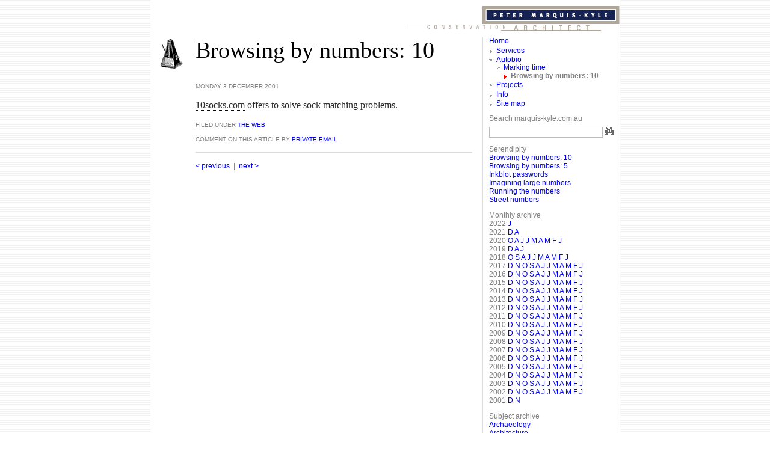

--- FILE ---
content_type: text/html; charset=UTF-8
request_url: https://www.marquis-kyle.com.au/mt/000166.php
body_size: 3954
content:
<!DOCTYPE HTML PUBLIC "-//W3C//DTD HTML 4.01 Transitional//EN" "http://www.w3.org/TR/html4/loose.dtd">
<html> 
<head>
<META HTTP-EQUIV="imagetoolbar" CONTENT="no">
<meta http-equiv="Content-Type" content="text/html; charset=windows-1252">
<base target="_top">

<title>Browsing by numbers: 10&nbsp; &lt;&nbsp; Marking time&nbsp; &lt;&nbsp; Autobio&nbsp; &lt;&nbsp; Peter Marquis-Kyle</title> 
<script type="text/javascript" src="./../monoslideshow/swfobject.js"></script>
<style type="text/css" media="screen">
<!--
@import url(./../newstyles.css);
-->
</style>
<link rel=stylesheet type="text/css"  href="./../print.css"  media="print">
<script type="text/javascript" src="https://www.marquis-kyle.com.au/mt/mt-site.js"></script>

<script type="text/javascript">
  (function(i,s,o,g,r,a,m){i['GoogleAnalyticsObject']=r;i[r]=i[r]||function(){
  (i[r].q=i[r].q||[]).push(arguments)},i[r].l=1*new Date();a=s.createElement(o),
  m=s.getElementsByTagName(o)[0];a.async=1;a.src=g;m.parentNode.insertBefore(a,m)
  })(window,document,'script','//www.google-analytics.com/analytics.js','ga');

  ga('create', 'UA-1881932-1', 'marquis-kyle.com.au');
  ga('send', 'pageview');

</script>
</head>

<body>

<div id="container">

<div id="masthead">
<a href="/default.php" accesskey="1"><img src="./../images/pmk.gif" border=0 width="354" height="42" alt="logo"></a>
</div>

<div id="float-wrapper">

<div id="icon">
<a href="https://www.marquis-kyle.com.au/mt/" title="Marking time">
<img border="0" src="./../images/iconMetronome.gif" alt="Marking time" width="40" height="55"></a>
</div>

<div id="main">

<h1>Browsing by numbers: 10</h1>

<div class="blogday">

<div class="blogdate">Monday  3 December 2001</div>


<p><span class="help" title="link to www.10socks.com/10socks.asp, now defunct">10socks.com</span> offers to solve sock matching problems.</p><a name="more"></a>

<div class="blogentryfooter">
filed under<a href="https://www.marquis-kyle.com.au/mt/cat_the_web.php" title="All items about The web">
The web</a>

<br><br>

comment on this article by <a title="Send email to Peter Marquis-Kyle" href="mailto:peter@marquis-kyle.com.au?Subject=Marking time%20>%20Browsing by numbers: 10">private email</a>
</div>


</div>



<div class="caption">

<a href="https://www.marquis-kyle.com.au/mt/000167.php" title="Previous entry: News to put you off your pudding" accesskey="p">&lt; previous</a>
&nbsp;|&nbsp;

<a href="https://www.marquis-kyle.com.au/mt/000165.php" title="Next entry: World AIDS Day 2001" accesskey="n">next &gt;</a>

</div>

<br>

</div>
</div>

<div id="roadmap"><!--sphider_noindex-->
<ul>
<li><a href="/default.php">Home</a></li>
<li class=level1><a href="/services.htm" title="What I do">Services</a></li>
<li class=level1down><a href="/autobio.htm" title="Who I am and where I'm at">Autobio</a></li>
<li class=level2down><a href="/mt/" title="Weblog">Marking time</a></li>
<li class=level3focus>Browsing by numbers: 10</li>
<li class=level1><a href="/pr/" title="Current and completed jobs">Projects</a></li>
<li class=level1><a href="/links.htm" title="Useful information">Info</a></li>
<li class=level1><a href="/sitemap.shtml" title="Find things on this site" accesskey="3">Site map</a></li>
</ul>

<form action="./../sphider4/search.php" method="get">Search marquis-kyle.com.au<br>

<input type="text" name="query" size="25" value="" title="Enter key words in this box" accesskey="4" style="border:1px solid #bbbbbb;">
<input style="border-width: 0px" type="image" name="go" src="./../images/binoculars.gif"
alt="Click to start searching" value="Search">
<input type="hidden" name="search" value="1">
</form>

<p>Serendipity<br>
<a href="https://www.marquis-kyle.com.au/mt/000140.php"title="29 December 2001">
Browsing by numbers: 10<br></a><a href="https://www.marquis-kyle.com.au/mt/000156.php"title="13 December 2001">
Browsing by numbers: 5<br></a><a href="https://www.marquis-kyle.com.au/mt/000370.php"title="30 July 2003">
Inkblot passwords<br></a><a href="https://www.marquis-kyle.com.au/mt/000097.php"title="17 March 2002">
Imagining large numbers<br></a><a href="https://www.marquis-kyle.com.au/mt/000778.php"title="26 January 2007">
Running the numbers<br></a><a href="https://www.marquis-kyle.com.au/mt/000861.php"title="22 September 2010">
Street numbers<br></a></p>

<p>Monthly archive


<br>2022

<a href="https://www.marquis-kyle.com.au/mt/2022_07.php" title="July 2022">J</a>


<br>2021

<a href="https://www.marquis-kyle.com.au/mt/2021_12.php" title="December 2021">D</a>


<a href="https://www.marquis-kyle.com.au/mt/2021_04.php" title="April 2021">A</a>


<br>2020

<a href="https://www.marquis-kyle.com.au/mt/2020_10.php" title="October 2020">O</a>


<a href="https://www.marquis-kyle.com.au/mt/2020_08.php" title="August 2020">A</a>


<a href="https://www.marquis-kyle.com.au/mt/2020_07.php" title="July 2020">J</a>


<a href="https://www.marquis-kyle.com.au/mt/2020_06.php" title="June 2020">J</a>


<a href="https://www.marquis-kyle.com.au/mt/2020_05.php" title="May 2020">M</a>


<a href="https://www.marquis-kyle.com.au/mt/2020_04.php" title="April 2020">A</a>


<a href="https://www.marquis-kyle.com.au/mt/2020_03.php" title="March 2020">M</a>


<a href="https://www.marquis-kyle.com.au/mt/2020_02.php" title="February 2020">F</a>


<a href="https://www.marquis-kyle.com.au/mt/2020_01.php" title="January 2020">J</a>


<br>2019

<a href="https://www.marquis-kyle.com.au/mt/2019_12.php" title="December 2019">D</a>


<a href="https://www.marquis-kyle.com.au/mt/2019_04.php" title="April 2019">A</a>


<a href="https://www.marquis-kyle.com.au/mt/2019_01.php" title="January 2019">J</a>


<br>2018

<a href="https://www.marquis-kyle.com.au/mt/2018_10.php" title="October 2018">O</a>


<a href="https://www.marquis-kyle.com.au/mt/2018_09.php" title="September 2018">S</a>


<a href="https://www.marquis-kyle.com.au/mt/2018_08.php" title="August 2018">A</a>


<a href="https://www.marquis-kyle.com.au/mt/2018_07.php" title="July 2018">J</a>


<a href="https://www.marquis-kyle.com.au/mt/2018_06.php" title="June 2018">J</a>


<a href="https://www.marquis-kyle.com.au/mt/2018_05.php" title="May 2018">M</a>


<a href="https://www.marquis-kyle.com.au/mt/2018_04.php" title="April 2018">A</a>


<a href="https://www.marquis-kyle.com.au/mt/2018_03.php" title="March 2018">M</a>


<a href="https://www.marquis-kyle.com.au/mt/2018_02.php" title="February 2018">F</a>


<a href="https://www.marquis-kyle.com.au/mt/2018_01.php" title="January 2018">J</a>


<br>2017

<a href="https://www.marquis-kyle.com.au/mt/2017_12.php" title="December 2017">D</a>


<a href="https://www.marquis-kyle.com.au/mt/2017_11.php" title="November 2017">N</a>


<a href="https://www.marquis-kyle.com.au/mt/2017_10.php" title="October 2017">O</a>


<a href="https://www.marquis-kyle.com.au/mt/2017_09.php" title="September 2017">S</a>


<a href="https://www.marquis-kyle.com.au/mt/2017_08.php" title="August 2017">A</a>


<a href="https://www.marquis-kyle.com.au/mt/2017_07.php" title="July 2017">J</a>


<a href="https://www.marquis-kyle.com.au/mt/2017_06.php" title="June 2017">J</a>


<a href="https://www.marquis-kyle.com.au/mt/2017_05.php" title="May 2017">M</a>


<a href="https://www.marquis-kyle.com.au/mt/2017_04.php" title="April 2017">A</a>


<a href="https://www.marquis-kyle.com.au/mt/2017_03.php" title="March 2017">M</a>


<a href="https://www.marquis-kyle.com.au/mt/2017_02.php" title="February 2017">F</a>


<a href="https://www.marquis-kyle.com.au/mt/2017_01.php" title="January 2017">J</a>


<br>2016

<a href="https://www.marquis-kyle.com.au/mt/2016_12.php" title="December 2016">D</a>


<a href="https://www.marquis-kyle.com.au/mt/2016_11.php" title="November 2016">N</a>


<a href="https://www.marquis-kyle.com.au/mt/2016_10.php" title="October 2016">O</a>


<a href="https://www.marquis-kyle.com.au/mt/2016_09.php" title="September 2016">S</a>


<a href="https://www.marquis-kyle.com.au/mt/2016_08.php" title="August 2016">A</a>


<a href="https://www.marquis-kyle.com.au/mt/2016_07.php" title="July 2016">J</a>


<a href="https://www.marquis-kyle.com.au/mt/2016_06.php" title="June 2016">J</a>


<a href="https://www.marquis-kyle.com.au/mt/2016_05.php" title="May 2016">M</a>


<a href="https://www.marquis-kyle.com.au/mt/2016_04.php" title="April 2016">A</a>


<a href="https://www.marquis-kyle.com.au/mt/2016_03.php" title="March 2016">M</a>


<a href="https://www.marquis-kyle.com.au/mt/2016_02.php" title="February 2016">F</a>


<a href="https://www.marquis-kyle.com.au/mt/2016_01.php" title="January 2016">J</a>


<br>2015

<a href="https://www.marquis-kyle.com.au/mt/2015_12.php" title="December 2015">D</a>


<a href="https://www.marquis-kyle.com.au/mt/2015_11.php" title="November 2015">N</a>


<a href="https://www.marquis-kyle.com.au/mt/2015_10.php" title="October 2015">O</a>


<a href="https://www.marquis-kyle.com.au/mt/2015_09.php" title="September 2015">S</a>


<a href="https://www.marquis-kyle.com.au/mt/2015_08.php" title="August 2015">A</a>


<a href="https://www.marquis-kyle.com.au/mt/2015_07.php" title="July 2015">J</a>


<a href="https://www.marquis-kyle.com.au/mt/2015_06.php" title="June 2015">J</a>


<a href="https://www.marquis-kyle.com.au/mt/2015_05.php" title="May 2015">M</a>


<a href="https://www.marquis-kyle.com.au/mt/2015_04.php" title="April 2015">A</a>


<a href="https://www.marquis-kyle.com.au/mt/2015_03.php" title="March 2015">M</a>


<a href="https://www.marquis-kyle.com.au/mt/2015_02.php" title="February 2015">F</a>


<a href="https://www.marquis-kyle.com.au/mt/2015_01.php" title="January 2015">J</a>


<br>2014

<a href="https://www.marquis-kyle.com.au/mt/2014_12.php" title="December 2014">D</a>


<a href="https://www.marquis-kyle.com.au/mt/2014_11.php" title="November 2014">N</a>


<a href="https://www.marquis-kyle.com.au/mt/2014_10.php" title="October 2014">O</a>


<a href="https://www.marquis-kyle.com.au/mt/2014_09.php" title="September 2014">S</a>


<a href="https://www.marquis-kyle.com.au/mt/2014_08.php" title="August 2014">A</a>


<a href="https://www.marquis-kyle.com.au/mt/2014_07.php" title="July 2014">J</a>


<a href="https://www.marquis-kyle.com.au/mt/2014_06.php" title="June 2014">J</a>


<a href="https://www.marquis-kyle.com.au/mt/2014_05.php" title="May 2014">M</a>


<a href="https://www.marquis-kyle.com.au/mt/2014_04.php" title="April 2014">A</a>


<a href="https://www.marquis-kyle.com.au/mt/2014_03.php" title="March 2014">M</a>


<a href="https://www.marquis-kyle.com.au/mt/2014_02.php" title="February 2014">F</a>


<a href="https://www.marquis-kyle.com.au/mt/2014_01.php" title="January 2014">J</a>


<br>2013

<a href="https://www.marquis-kyle.com.au/mt/2013_12.php" title="December 2013">D</a>


<a href="https://www.marquis-kyle.com.au/mt/2013_11.php" title="November 2013">N</a>


<a href="https://www.marquis-kyle.com.au/mt/2013_10.php" title="October 2013">O</a>


<a href="https://www.marquis-kyle.com.au/mt/2013_09.php" title="September 2013">S</a>


<a href="https://www.marquis-kyle.com.au/mt/2013_08.php" title="August 2013">A</a>


<a href="https://www.marquis-kyle.com.au/mt/2013_07.php" title="July 2013">J</a>


<a href="https://www.marquis-kyle.com.au/mt/2013_06.php" title="June 2013">J</a>


<a href="https://www.marquis-kyle.com.au/mt/2013_05.php" title="May 2013">M</a>


<a href="https://www.marquis-kyle.com.au/mt/2013_04.php" title="April 2013">A</a>


<a href="https://www.marquis-kyle.com.au/mt/2013_03.php" title="March 2013">M</a>


<a href="https://www.marquis-kyle.com.au/mt/2013_02.php" title="February 2013">F</a>


<a href="https://www.marquis-kyle.com.au/mt/2013_01.php" title="January 2013">J</a>


<br>2012

<a href="https://www.marquis-kyle.com.au/mt/2012_12.php" title="December 2012">D</a>


<a href="https://www.marquis-kyle.com.au/mt/2012_11.php" title="November 2012">N</a>


<a href="https://www.marquis-kyle.com.au/mt/2012_10.php" title="October 2012">O</a>


<a href="https://www.marquis-kyle.com.au/mt/2012_09.php" title="September 2012">S</a>


<a href="https://www.marquis-kyle.com.au/mt/2012_08.php" title="August 2012">A</a>


<a href="https://www.marquis-kyle.com.au/mt/2012_07.php" title="July 2012">J</a>


<a href="https://www.marquis-kyle.com.au/mt/2012_06.php" title="June 2012">J</a>


<a href="https://www.marquis-kyle.com.au/mt/2012_05.php" title="May 2012">M</a>


<a href="https://www.marquis-kyle.com.au/mt/2012_04.php" title="April 2012">A</a>


<a href="https://www.marquis-kyle.com.au/mt/2012_03.php" title="March 2012">M</a>


<a href="https://www.marquis-kyle.com.au/mt/2012_02.php" title="February 2012">F</a>


<a href="https://www.marquis-kyle.com.au/mt/2012_01.php" title="January 2012">J</a>


<br>2011

<a href="https://www.marquis-kyle.com.au/mt/2011_12.php" title="December 2011">D</a>


<a href="https://www.marquis-kyle.com.au/mt/2011_11.php" title="November 2011">N</a>


<a href="https://www.marquis-kyle.com.au/mt/2011_10.php" title="October 2011">O</a>


<a href="https://www.marquis-kyle.com.au/mt/2011_09.php" title="September 2011">S</a>


<a href="https://www.marquis-kyle.com.au/mt/2011_08.php" title="August 2011">A</a>


<a href="https://www.marquis-kyle.com.au/mt/2011_07.php" title="July 2011">J</a>


<a href="https://www.marquis-kyle.com.au/mt/2011_06.php" title="June 2011">J</a>


<a href="https://www.marquis-kyle.com.au/mt/2011_05.php" title="May 2011">M</a>


<a href="https://www.marquis-kyle.com.au/mt/2011_04.php" title="April 2011">A</a>


<a href="https://www.marquis-kyle.com.au/mt/2011_03.php" title="March 2011">M</a>


<a href="https://www.marquis-kyle.com.au/mt/2011_02.php" title="February 2011">F</a>


<a href="https://www.marquis-kyle.com.au/mt/2011_01.php" title="January 2011">J</a>


<br>2010

<a href="https://www.marquis-kyle.com.au/mt/2010_12.php" title="December 2010">D</a>


<a href="https://www.marquis-kyle.com.au/mt/2010_11.php" title="November 2010">N</a>


<a href="https://www.marquis-kyle.com.au/mt/2010_10.php" title="October 2010">O</a>


<a href="https://www.marquis-kyle.com.au/mt/2010_09.php" title="September 2010">S</a>


<a href="https://www.marquis-kyle.com.au/mt/2010_08.php" title="August 2010">A</a>


<a href="https://www.marquis-kyle.com.au/mt/2010_07.php" title="July 2010">J</a>


<a href="https://www.marquis-kyle.com.au/mt/2010_06.php" title="June 2010">J</a>


<a href="https://www.marquis-kyle.com.au/mt/2010_05.php" title="May 2010">M</a>


<a href="https://www.marquis-kyle.com.au/mt/2010_04.php" title="April 2010">A</a>


<a href="https://www.marquis-kyle.com.au/mt/2010_03.php" title="March 2010">M</a>


<a href="https://www.marquis-kyle.com.au/mt/2010_02.php" title="February 2010">F</a>


<a href="https://www.marquis-kyle.com.au/mt/2010_01.php" title="January 2010">J</a>


<br>2009

<a href="https://www.marquis-kyle.com.au/mt/2009_12.php" title="December 2009">D</a>


<a href="https://www.marquis-kyle.com.au/mt/2009_11.php" title="November 2009">N</a>


<a href="https://www.marquis-kyle.com.au/mt/2009_10.php" title="October 2009">O</a>


<a href="https://www.marquis-kyle.com.au/mt/2009_09.php" title="September 2009">S</a>


<a href="https://www.marquis-kyle.com.au/mt/2009_08.php" title="August 2009">A</a>


<a href="https://www.marquis-kyle.com.au/mt/2009_07.php" title="July 2009">J</a>


<a href="https://www.marquis-kyle.com.au/mt/2009_06.php" title="June 2009">J</a>


<a href="https://www.marquis-kyle.com.au/mt/2009_05.php" title="May 2009">M</a>


<a href="https://www.marquis-kyle.com.au/mt/2009_04.php" title="April 2009">A</a>


<a href="https://www.marquis-kyle.com.au/mt/2009_03.php" title="March 2009">M</a>


<a href="https://www.marquis-kyle.com.au/mt/2009_02.php" title="February 2009">F</a>


<a href="https://www.marquis-kyle.com.au/mt/2009_01.php" title="January 2009">J</a>


<br>2008

<a href="https://www.marquis-kyle.com.au/mt/2008_12.php" title="December 2008">D</a>


<a href="https://www.marquis-kyle.com.au/mt/2008_11.php" title="November 2008">N</a>


<a href="https://www.marquis-kyle.com.au/mt/2008_10.php" title="October 2008">O</a>


<a href="https://www.marquis-kyle.com.au/mt/2008_09.php" title="September 2008">S</a>


<a href="https://www.marquis-kyle.com.au/mt/2008_08.php" title="August 2008">A</a>


<a href="https://www.marquis-kyle.com.au/mt/2008_07.php" title="July 2008">J</a>


<a href="https://www.marquis-kyle.com.au/mt/2008_06.php" title="June 2008">J</a>


<a href="https://www.marquis-kyle.com.au/mt/2008_05.php" title="May 2008">M</a>


<a href="https://www.marquis-kyle.com.au/mt/2008_04.php" title="April 2008">A</a>


<a href="https://www.marquis-kyle.com.au/mt/2008_03.php" title="March 2008">M</a>


<a href="https://www.marquis-kyle.com.au/mt/2008_02.php" title="February 2008">F</a>


<a href="https://www.marquis-kyle.com.au/mt/2008_01.php" title="January 2008">J</a>


<br>2007

<a href="https://www.marquis-kyle.com.au/mt/2007_12.php" title="December 2007">D</a>


<a href="https://www.marquis-kyle.com.au/mt/2007_11.php" title="November 2007">N</a>


<a href="https://www.marquis-kyle.com.au/mt/2007_10.php" title="October 2007">O</a>


<a href="https://www.marquis-kyle.com.au/mt/2007_09.php" title="September 2007">S</a>


<a href="https://www.marquis-kyle.com.au/mt/2007_08.php" title="August 2007">A</a>


<a href="https://www.marquis-kyle.com.au/mt/2007_07.php" title="July 2007">J</a>


<a href="https://www.marquis-kyle.com.au/mt/2007_06.php" title="June 2007">J</a>


<a href="https://www.marquis-kyle.com.au/mt/2007_05.php" title="May 2007">M</a>


<a href="https://www.marquis-kyle.com.au/mt/2007_04.php" title="April 2007">A</a>


<a href="https://www.marquis-kyle.com.au/mt/2007_03.php" title="March 2007">M</a>


<a href="https://www.marquis-kyle.com.au/mt/2007_02.php" title="February 2007">F</a>


<a href="https://www.marquis-kyle.com.au/mt/2007_01.php" title="January 2007">J</a>


<br>2006

<a href="https://www.marquis-kyle.com.au/mt/2006_12.php" title="December 2006">D</a>


<a href="https://www.marquis-kyle.com.au/mt/2006_11.php" title="November 2006">N</a>


<a href="https://www.marquis-kyle.com.au/mt/2006_10.php" title="October 2006">O</a>


<a href="https://www.marquis-kyle.com.au/mt/2006_09.php" title="September 2006">S</a>


<a href="https://www.marquis-kyle.com.au/mt/2006_08.php" title="August 2006">A</a>


<a href="https://www.marquis-kyle.com.au/mt/2006_07.php" title="July 2006">J</a>


<a href="https://www.marquis-kyle.com.au/mt/2006_06.php" title="June 2006">J</a>


<a href="https://www.marquis-kyle.com.au/mt/2006_05.php" title="May 2006">M</a>


<a href="https://www.marquis-kyle.com.au/mt/2006_04.php" title="April 2006">A</a>


<a href="https://www.marquis-kyle.com.au/mt/2006_03.php" title="March 2006">M</a>


<a href="https://www.marquis-kyle.com.au/mt/2006_02.php" title="February 2006">F</a>


<a href="https://www.marquis-kyle.com.au/mt/2006_01.php" title="January 2006">J</a>


<br>2005

<a href="https://www.marquis-kyle.com.au/mt/2005_12.php" title="December 2005">D</a>


<a href="https://www.marquis-kyle.com.au/mt/2005_11.php" title="November 2005">N</a>


<a href="https://www.marquis-kyle.com.au/mt/2005_10.php" title="October 2005">O</a>


<a href="https://www.marquis-kyle.com.au/mt/2005_09.php" title="September 2005">S</a>


<a href="https://www.marquis-kyle.com.au/mt/2005_08.php" title="August 2005">A</a>


<a href="https://www.marquis-kyle.com.au/mt/2005_07.php" title="July 2005">J</a>


<a href="https://www.marquis-kyle.com.au/mt/2005_06.php" title="June 2005">J</a>


<a href="https://www.marquis-kyle.com.au/mt/2005_05.php" title="May 2005">M</a>


<a href="https://www.marquis-kyle.com.au/mt/2005_04.php" title="April 2005">A</a>


<a href="https://www.marquis-kyle.com.au/mt/2005_03.php" title="March 2005">M</a>


<a href="https://www.marquis-kyle.com.au/mt/2005_02.php" title="February 2005">F</a>


<a href="https://www.marquis-kyle.com.au/mt/2005_01.php" title="January 2005">J</a>


<br>2004

<a href="https://www.marquis-kyle.com.au/mt/2004_12.php" title="December 2004">D</a>


<a href="https://www.marquis-kyle.com.au/mt/2004_11.php" title="November 2004">N</a>


<a href="https://www.marquis-kyle.com.au/mt/2004_10.php" title="October 2004">O</a>


<a href="https://www.marquis-kyle.com.au/mt/2004_09.php" title="September 2004">S</a>


<a href="https://www.marquis-kyle.com.au/mt/2004_08.php" title="August 2004">A</a>


<a href="https://www.marquis-kyle.com.au/mt/2004_07.php" title="July 2004">J</a>


<a href="https://www.marquis-kyle.com.au/mt/2004_06.php" title="June 2004">J</a>


<a href="https://www.marquis-kyle.com.au/mt/2004_05.php" title="May 2004">M</a>


<a href="https://www.marquis-kyle.com.au/mt/2004_04.php" title="April 2004">A</a>


<a href="https://www.marquis-kyle.com.au/mt/2004_03.php" title="March 2004">M</a>


<a href="https://www.marquis-kyle.com.au/mt/2004_02.php" title="February 2004">F</a>


<a href="https://www.marquis-kyle.com.au/mt/2004_01.php" title="January 2004">J</a>


<br>2003

<a href="https://www.marquis-kyle.com.au/mt/2003_12.php" title="December 2003">D</a>


<a href="https://www.marquis-kyle.com.au/mt/2003_11.php" title="November 2003">N</a>


<a href="https://www.marquis-kyle.com.au/mt/2003_10.php" title="October 2003">O</a>


<a href="https://www.marquis-kyle.com.au/mt/2003_09.php" title="September 2003">S</a>


<a href="https://www.marquis-kyle.com.au/mt/2003_08.php" title="August 2003">A</a>


<a href="https://www.marquis-kyle.com.au/mt/2003_07.php" title="July 2003">J</a>


<a href="https://www.marquis-kyle.com.au/mt/2003_06.php" title="June 2003">J</a>


<a href="https://www.marquis-kyle.com.au/mt/2003_05.php" title="May 2003">M</a>


<a href="https://www.marquis-kyle.com.au/mt/2003_04.php" title="April 2003">A</a>


<a href="https://www.marquis-kyle.com.au/mt/2003_03.php" title="March 2003">M</a>


<a href="https://www.marquis-kyle.com.au/mt/2003_02.php" title="February 2003">F</a>


<a href="https://www.marquis-kyle.com.au/mt/2003_01.php" title="January 2003">J</a>


<br>2002

<a href="https://www.marquis-kyle.com.au/mt/2002_12.php" title="December 2002">D</a>


<a href="https://www.marquis-kyle.com.au/mt/2002_11.php" title="November 2002">N</a>


<a href="https://www.marquis-kyle.com.au/mt/2002_10.php" title="October 2002">O</a>


<a href="https://www.marquis-kyle.com.au/mt/2002_09.php" title="September 2002">S</a>


<a href="https://www.marquis-kyle.com.au/mt/2002_08.php" title="August 2002">A</a>


<a href="https://www.marquis-kyle.com.au/mt/2002_07.php" title="July 2002">J</a>


<a href="https://www.marquis-kyle.com.au/mt/2002_06.php" title="June 2002">J</a>


<a href="https://www.marquis-kyle.com.au/mt/2002_05.php" title="May 2002">M</a>


<a href="https://www.marquis-kyle.com.au/mt/2002_04.php" title="April 2002">A</a>


<a href="https://www.marquis-kyle.com.au/mt/2002_03.php" title="March 2002">M</a>


<a href="https://www.marquis-kyle.com.au/mt/2002_02.php" title="February 2002">F</a>


<a href="https://www.marquis-kyle.com.au/mt/2002_01.php" title="January 2002">J</a>


<br>2001

<a href="https://www.marquis-kyle.com.au/mt/2001_12.php" title="December 2001">D</a>


<a href="https://www.marquis-kyle.com.au/mt/2001_11.php" title="November 2001">N</a>
</p>

<p>Subject archive<br>

  <a href="https://www.marquis-kyle.com.au/mt/cat_archaeology.php">Archaeology</a><br>

  <a href="https://www.marquis-kyle.com.au/mt/cat_architecture.php">Architecture</a><br>

  <a href="https://www.marquis-kyle.com.au/mt/cat_collecting.php">Collecting</a><br>

  <a href="https://www.marquis-kyle.com.au/mt/cat_conservation.php">Conservation</a><br>

  <a href="https://www.marquis-kyle.com.au/mt/cat_design.php">Design</a><br>

  <a href="https://www.marquis-kyle.com.au/mt/cat_environment.php">Environment</a><br>

  <a href="https://www.marquis-kyle.com.au/mt/cat_food.php">Food</a><br>

  <a href="https://www.marquis-kyle.com.au/mt/cat_history.php">History</a><br>

  <a href="https://www.marquis-kyle.com.au/mt/cat_lighthouses.php">Lighthouses</a><br>

  <a href="https://www.marquis-kyle.com.au/mt/cat_maps.php">Maps</a><br>

  <a href="https://www.marquis-kyle.com.au/mt/cat_me.php">Me</a><br>

  <a href="https://www.marquis-kyle.com.au/mt/cat_photography.php">Photography</a><br>

  <a href="https://www.marquis-kyle.com.au/mt/cat_prints.php">Prints</a><br>

  <a href="https://www.marquis-kyle.com.au/mt/cat_ratbags.php">Ratbags</a><br>

  <a href="https://www.marquis-kyle.com.au/mt/cat_reviews.php">Reviews</a><br>

  <a href="https://www.marquis-kyle.com.au/mt/cat_society.php">Society</a><br>

  <a href="https://www.marquis-kyle.com.au/mt/cat_technology.php">Technology</a><br>

  <a href="https://www.marquis-kyle.com.au/mt/cat_the_web.php">The web</a><br>

  <a href="https://www.marquis-kyle.com.au/mt/cat_this_site.php">This site</a><br>

  <a href="https://www.marquis-kyle.com.au/mt/cat_tools.php">Tools</a><br>

  <a href="https://www.marquis-kyle.com.au/mt/cat_typography.php">Typography</a><br>

  <a href="https://www.marquis-kyle.com.au/mt/cat_words.php">Words</a><br>


<p><a href="/aboutblog.htm" title="About marking time">About marking time</a></p>

<p><a href="index.xml" title="Excerpts in RSS 2.0 format">RSS</a></p>

<p>
<a href="/website.htm#copyright" title="Copyright notice">&#169;</a><br>
<a href="/contact.htm" title="How to contact me by post, phone, or email" accesskey="9">Contact me</a></p>

</div>

<div id="roadsign">

</div>
</div><!--/sphider_noindex-->
</body>
</html>

--- FILE ---
content_type: text/css
request_url: https://www.marquis-kyle.com.au/newstyles.css
body_size: 1179
content:
body {
text-align:center;
background-image:url(images/pinstripe.bmp);
margin:0 0 40px;
padding:0;
}

p.googlewarning {
font-family:Georgia, Times, "Times New Roman", serif;
font-size:90%;
font-weight:400;
background-color:#FF9;
}

#container {
width:780px;
margin-right:auto;
margin-left:auto;
background:#fff;
text-align:left;
border:solid #efefef;
border-width:0 1px 2px 0;
}

#masthead {
padding-top:10px;
padding-bottom:10px;
text-align:right;
}

#float-wrapper {
float:left;
width:535px;
}

#icon {
float:left;
width:70px;
text-align:center;
}

#main {
position:relative;
float:right;
width:460px;
font-family:Georgia, "Times New Roman", Times, serif;
font-weight:400;
line-height:140%;
font-size:100%;
color:#282828;
}

#main ul {
line-height:125%;
}

#result_report {
margin-bottom:1.5em;
}

p.smalltext {
font-size:90%;
line-height:100%;
}

.hilite {
background-color:#FF9;
}

.grey {
color:gray;
}

#main img {
border:0;
margin:0;
padding:0;
}

abbr,acronym,.help {
border-bottom:dotted 1px #006;
cursor:help;
}

div.caption {
margin-top:15px;
border-top:0;
padding-top:0;
font-family:Verdana, Arial, Helvetica, sans-serif;
font-size:75%;
font-weight:400;
color:gray;
line-height:130%;
}

div.glossary-definition {
color:#900;
font-size:140%;
line-height:130%;
}

p.glossary-definition {
margin-bottom:-.5em;
}

span.source {
font-variant:small-caps;
font-size:70%;
color:gray;
}

li.glossary {
width:33%;
float:left;
line-height:160%;
}

p.caption {
font-family:Verdana, Arial, Helvetica, sans-serif;
font-size:75%;
font-weight:400;
color:gray;
}

blockquote {
margin-top:15px;
border-top:0;
padding-top:0;
margin-left:0;
border-left:0;
margin-right:0;
border-right:0;
padding-right:0;
padding-left:30px;
color:#333;
background-image:url(images/quotemark.gif);
background-repeat:no-repeat;
background-position:0 0;
}

.caps {
font-size:.9em;
}

ol li {
margin-bottom:15px;
list-style-position:outside;
}

div.blogdate {
font-family:Verdana, Arial, Helvetica, sans-serif;
text-transform:uppercase;
font-weight:400;
font-size:60%;
color:gray;
line-height:100%;
margin-bottom:10px;
margin-top:35px;
}

div.blogentryfooter {
font-family:Verdana, Arial, Helvetica, sans-serif;
text-transform:uppercase;
font-weight:400;
font-size:60%;
color:gray;
line-height:130%;
margin-bottom:0;
margin-top:0;
}

div.blogday {
border-bottom:1px solid #DDD;
padding-bottom:15px;
}

#roadmap {
width:207px!important;
float:right;
margin-right:10px;
padding-left:10px;
border-left:1px solid #DDD;
font-family:Verdana, Arial, Helvetica, sans-serif;
font-size:75%;
font-weight:400;
color:gray;
line-height:120%;
}

#roadsign {
clear:both;
padding-top:10px;
padding-bottom:10px;
font-family:Verdana, Arial, Helvetica, sans-serif;
font-size:75%;
font-weight:400;
color:gray;
line-height:120%;
width:450px;
text-align:left;
margin-left:74px;
}

#imgcenter {
clear:both;
text-align:left;
margin:10px 0 7px;
}

h1 {
font-size:240%;
line-height:110%;
font-weight:400;
margin-top:0;
color:#000;
}

#intro {
font-size:150%;
color:#666;
line-height:140%;
margin-top:0;
margin-bottom:30px;
}

h2 {
font-size:150%;
font-weight:400;
line-height:120%;
margin-top:.25em;
margin-bottom:0;
color:#000;
}

HR {
height:1px;
color:#CCC;
margin:0;
}

ul {
line-height:100%;
margin-left:0;
padding-left:0;
margin-top:0;
list-style:none;
}

li.level1 {
padding-left:1em;
background-image:url(images/lightgreyarrow.gif);
background-repeat:no-repeat;
background-position:0 4px;
margin-top:.3em;
}

li.level1down {
padding-left:1em;
background-image:url(images/lightgreydownarrow.gif);
background-repeat:no-repeat;
background-position:0 2px;
margin-top:.3em;
}

li.level1focus {
padding-left:1em;
background-image:url(images/redarrow.gif);
background-repeat:no-repeat;
background-position:0 4px;
font-weight:700;
margin-top:.3em;
}

li.level2 {
padding-left:2em;
background-image:url(images/lightgreyarrow.gif);
background-repeat:no-repeat;
background-position:1em 4px;
margin-top:.1em;
}

li.level2down {
padding-left:2em;
background-image:url(images/lightgreydownarrow.gif);
background-repeat:no-repeat;
background-position:1em 2px;
margin-top:.1em;
}

li.level2focus {
padding-left:2em;
background-image:url(images/redarrow.gif);
background-repeat:no-repeat;
background-position:1em 4px;
font-weight:700;
margin-top:.1em;
}

li.level3 {
padding-left:3em;
background-image:url(images/lightgreyarrow.gif);
background-repeat:no-repeat;
background-position:2em 4px;
margin-top:.1em;
}

li.level3down {
padding-left:3em;
background-image:url(images/lightgreydownarrow.gif);
background-repeat:no-repeat;
background-position:2em 4px;
margin-top:.1em;
}

li.level3focus {
padding-left:3em;
background-image:url(images/redarrow.gif);
background-repeat:no-repeat;
background-position:2em 4px;
font-weight:700;
margin-top:.1em;
}

li.level4focus {
padding-left:4em;
background-image:url(images/redarrow.gif);
background-repeat:no-repeat;
background-position:3em 4px;
font-weight:700;
margin-top:.1em;
}

A:link {
color:#00F;
text-decoration:none;
}

A:link.offsite {
color:#00F;
text-decoration:none;
border:0;
margin:0;
}

A:visited {
color:#335CAD;
text-decoration:none;
}

A:visited.offsite {
color:#335CAD;
text-decoration:none;
border:0;
margin:0;
}

a:hover.offsite {
color:#fff;
background-color:#090;
border:0;
margin:0;
}

A:active.offsite {
color:red;
text-decoration:none;
border:0;
margin:0;
}

a.footnote {
   text-decoration:none;
   cursor:help;
   padding-left: 0px;
   padding-right: 4px;
   margin-right: 0px;
   -webkit-transition: all 1s ease;
   -moz-transition: all 1s ease;
   -o-transition: all 1s ease;
   transition: all 1s ease;
} 

a.footnote span {
   z-index: -1;
   opacity: 0;
   position: fixed;
   left: 15px; 
   bottom: 20px;
   margin-left: 0px;
   margin-right: 18px;
   padding:14px 20px;
   border-radius:4px; box-shadow: 5px 5px 8px #CCC;
   border:1px solid #DCA;
   background-color: #FEF6BB;
   -webkit-transition: all 2s ease;
   -moz-transition: all 2s ease;
   -o-transition: all 2s ease;
   transition: all 2s ease;
}

a.footnote:hover span {
   z-index: 9;
   opacity: 1;
   -webkit-transition: all 2s ease;
   -moz-transition: all 2s ease;
   -o-transition: all 2s ease;
   transition: all 2s ease;
}

textarea {
width:100%;
height:180px;
}

input,textarea {
font-family:Verdana, Arial, Helvetica, sans-serif;
font-size:12px;
float:none;
border-color:#DDD;
border-style:solid;
border-width:1px;
}

#slideshow-container {
width:600px;
background:#fff;
border:solid #efefef;
border-width:0 1px 2px 0;
margin:0 auto 30px;
}

#slideshow-main {
width:450px;
font-family:Georgia, Times, "Times New Roman", serif;
font-weight:400;
margin:0 100px 50px;
padding:30px 0 0;
}

p.slideshow-navigation {
margin-top:.5em;
font-family:Verdana, Arial, Helvetica, sans-serif;
font-size:75%;
font-weight:400;
color:gray;
line-height:120%;
}

p.slideshow-heading {
text-align:left;
font-family:Georgia, Times, "Times New Roman", serif;
color:#000;
font-size:90%;
font-weight:400;
line-height:140%;
}

p.slideshow-body {
text-align:left;
font-family:Georgia, Times, "Times New Roman", serif;
font-size:90%;
font-weight:400;
color:gray;
line-height:140%;
}

A:hover,A:active {
color:red;
text-decoration:none;
}

--- FILE ---
content_type: text/css
request_url: https://www.marquis-kyle.com.au/print.css
body_size: 285
content:
#container {
	margin: auto;
	float: none;
	width: auto;
	text-align: left;
	}

#masthead {
	text-align:right;
	width: auto;
	border: none;
	}

#float-wrapper {
	float: left; 
	width: auto;
	}

#icon {
	display: none;
	}

#main {
	
	width: auto;
	margin-right: 2em;
	font-family: Georgia, Times, "Times New Roman", Serif;
	font-weight: normal;
	line-height: 140%;
	}

#main p {
	font-size: 12pt;
	}

div.caption {
	margin-top: 15px;
	border-top: 0;
	padding-top: 0;
	font-family: Verdana, Arial, Helvetica;
	font-size: 60%;
	font-weight: normal;
	color: #808080;
	line-height: 130%;
	}
	
blockquote {
	margin-top: 15px;
	border-top: 0;
	padding-top: 0;
	margin-left: 0;
	border-left: 0;
	margin-right: 0;
	border-right: 0;
	padding-right: 0;
	padding-left: 30px;
	background-image: url(images/quotemark.gif);
	background-repeat: no-repeat;
	background-position: 0 0;
	}
	

div.blogdate { 
	font-family: Verdana, Arial, Helvetica;
	text-transform: uppercase;
	font-weight: normal;
	font-size: 60%;
	color: black;
	line-height: 70%;
	margin-bottom: 10px;
	margin-top: 35px;
	}

div.blogentryfooter { 
	font-family: Verdana, Arial, Helvetica;
	text-transform: uppercase;
	font-weight: normal;
	font-size: 60%;
	color: black;
	line-height: 100%;
	margin-bottom: 0px;
	margin-top: -10px;
	}

div.blogday {
	border-bottom:1px solid #DDDDDD;
	padding-bottom: 15px;
	}

div#roadmap {
	display: none;
	}

div#roadsign {
	display: none;
	}

h1 {
	font-size: 150%;
	font-weight: normal;
	}


h2 {
	font-size: 100%;
	font-weight: bold;
	margin-top: 5px;
	margin-bottom: -5px;
	color: black;
	}

A:link {
color: #0000FF;
text-decoration: none;
}

A:link.darkpagelink {
color: #FFFFFF;
text-decoration: none;
}

A:active {
color: #FF0000;
text-decoration: none;
}

A:active.darkpagelink {
color: #FFFFFF;
text-decoration: none;
font-weight: bold;
}

A:visited {
color: #000066;
text-decoration: none;
}

A:visited.darkpagelink {
color: #999999;
text-decoration: none;
}

A:hover {
color: #FF0000;
text-decoration: none;
}

a:hover.offsite {
color: #009900;
text-decoration: underline;
}

A:hover.darkpagelink {
color: #FFFFFF;
text-decoration: none;
font-weight: bold;
}


input, textarea
{
font-family: Verdana, Arial, Helvetica, sans-serif;
font-size: 12px;
border-color: #DDDDDD;
border-width: 1px;
border-style: solid;
float: none;
}
